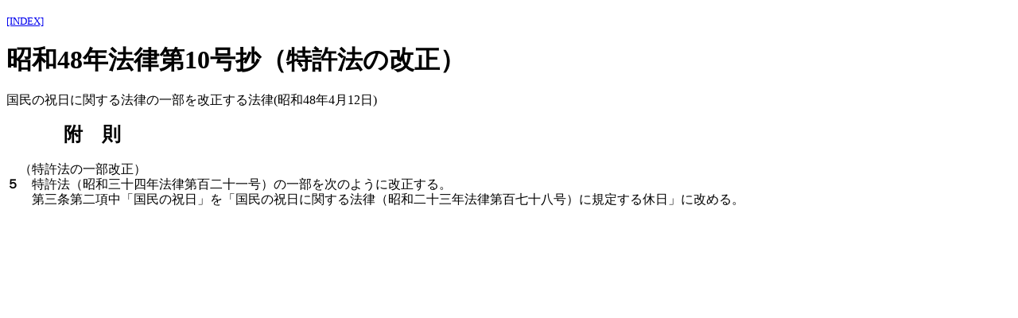

--- FILE ---
content_type: text/html
request_url: http://nomenclator.la.coocan.jp/ip/suprev/patent/s48-010.htm
body_size: 1082
content:
<!DOCTYPE HTML PUBLIC "-//W3C//DTD HTML 4.01//EN">
<html lang="ja">
<head>
<meta http-equiv="Content-Type" content="text/html; charset=Shift_JIS">
<meta http-equiv="Content-Style-Type" content="text/css">
<style type="text/css">
<!--
body{ margin-right:1em; line-height:1.2 }
h2  { margin-left:3em; text-indent:0em }
div { margin-left:1em; text-indent:-1em }
div.revision { margin-left:1em }
div.paren { margin-left:1em; text-indent:0em }
div.indent{ margin-left:0em; text-indent:1em }
-->
</style>
<title>昭和48年法律第10号抄（特許法の改正）</title>
</head>
<body>
<p><small><a href="../index.htm">[INDEX]</a></small></p>
<h1>昭和48年法律第10号抄（特許法の改正）</h1>
<p>国民の祝日に関する法律の一部を改正する法律(昭和48年4月12日)</p>
<h2>附　則</h2>
<div class="paren">（特許法の一部改正）</div>
<div><strong>５</strong>　特許法（昭和三十四年法律第百二十一号）の一部を次のように改正する。</div>
<div class="revision">
<div class="indent">第三条第二項中「国民の祝日」を「国民の祝日に関する法律（昭和二十三年法律第百七十八号）に規定する休日」に改める。</div>
</div>
</body>
</html>
